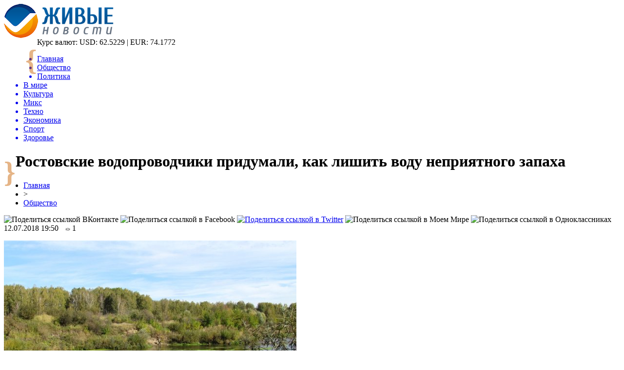

--- FILE ---
content_type: text/html; charset=UTF-8
request_url: http://livegif.ru/rostovskie-vodoprovodchiki-pridumali-kak-lishit-vodu-nepriyatnogo-zapaha/
body_size: 8800
content:
<!DOCTYPE html PUBLIC "-//W3C//DTD XHTML 1.0 Transitional//EN" "http://www.w3.org/TR/xhtml1/DTD/xhtml1-transitional.dtd">
<html xmlns="http://www.w3.org/1999/xhtml">
<head>
<meta http-equiv="Content-Type" content="text/html; charset=utf-8" />

<title>Ростовские водопроводчики придумали, как лишить воду неприятного запаха</title>
<meta name="description" content="Сотрудники «Водоканала» донской столицы будут производить очистку воды по новейшей методике, с помощью углевания. Эта технология, по словам директора технического департамента АО «Ростовводоканал» Игоря Троня, позволит лишить питьевую воду неприятного запаха. Ростовские водопроводчики неоднократно жаловались на проблему сине-зеленых водорослей. Им в свою очередь поступали жалобы от самих ростовчан." />

<link rel="Shortcut Icon" href="http://livegif.ru/favicon.png" type="image/x-icon" />
<link rel="stylesheet" href="http://livegif.ru/wp-content/themes/novosti/style.css" type="text/css" />
<script src="//ajax.googleapis.com/ajax/libs/jquery/2.1.4/jquery.min.js"></script>
<link href='http://fonts.googleapis.com/css?family=Cuprum:400,400italic&subset=cyrillic' rel='stylesheet' type='text/css'><meta name='robots' content='max-image-preview:large' />
<style id='classic-theme-styles-inline-css' type='text/css'>
/*! This file is auto-generated */
.wp-block-button__link{color:#fff;background-color:#32373c;border-radius:9999px;box-shadow:none;text-decoration:none;padding:calc(.667em + 2px) calc(1.333em + 2px);font-size:1.125em}.wp-block-file__button{background:#32373c;color:#fff;text-decoration:none}
</style>
<style id='global-styles-inline-css' type='text/css'>
body{--wp--preset--color--black: #000000;--wp--preset--color--cyan-bluish-gray: #abb8c3;--wp--preset--color--white: #ffffff;--wp--preset--color--pale-pink: #f78da7;--wp--preset--color--vivid-red: #cf2e2e;--wp--preset--color--luminous-vivid-orange: #ff6900;--wp--preset--color--luminous-vivid-amber: #fcb900;--wp--preset--color--light-green-cyan: #7bdcb5;--wp--preset--color--vivid-green-cyan: #00d084;--wp--preset--color--pale-cyan-blue: #8ed1fc;--wp--preset--color--vivid-cyan-blue: #0693e3;--wp--preset--color--vivid-purple: #9b51e0;--wp--preset--gradient--vivid-cyan-blue-to-vivid-purple: linear-gradient(135deg,rgba(6,147,227,1) 0%,rgb(155,81,224) 100%);--wp--preset--gradient--light-green-cyan-to-vivid-green-cyan: linear-gradient(135deg,rgb(122,220,180) 0%,rgb(0,208,130) 100%);--wp--preset--gradient--luminous-vivid-amber-to-luminous-vivid-orange: linear-gradient(135deg,rgba(252,185,0,1) 0%,rgba(255,105,0,1) 100%);--wp--preset--gradient--luminous-vivid-orange-to-vivid-red: linear-gradient(135deg,rgba(255,105,0,1) 0%,rgb(207,46,46) 100%);--wp--preset--gradient--very-light-gray-to-cyan-bluish-gray: linear-gradient(135deg,rgb(238,238,238) 0%,rgb(169,184,195) 100%);--wp--preset--gradient--cool-to-warm-spectrum: linear-gradient(135deg,rgb(74,234,220) 0%,rgb(151,120,209) 20%,rgb(207,42,186) 40%,rgb(238,44,130) 60%,rgb(251,105,98) 80%,rgb(254,248,76) 100%);--wp--preset--gradient--blush-light-purple: linear-gradient(135deg,rgb(255,206,236) 0%,rgb(152,150,240) 100%);--wp--preset--gradient--blush-bordeaux: linear-gradient(135deg,rgb(254,205,165) 0%,rgb(254,45,45) 50%,rgb(107,0,62) 100%);--wp--preset--gradient--luminous-dusk: linear-gradient(135deg,rgb(255,203,112) 0%,rgb(199,81,192) 50%,rgb(65,88,208) 100%);--wp--preset--gradient--pale-ocean: linear-gradient(135deg,rgb(255,245,203) 0%,rgb(182,227,212) 50%,rgb(51,167,181) 100%);--wp--preset--gradient--electric-grass: linear-gradient(135deg,rgb(202,248,128) 0%,rgb(113,206,126) 100%);--wp--preset--gradient--midnight: linear-gradient(135deg,rgb(2,3,129) 0%,rgb(40,116,252) 100%);--wp--preset--font-size--small: 13px;--wp--preset--font-size--medium: 20px;--wp--preset--font-size--large: 36px;--wp--preset--font-size--x-large: 42px;--wp--preset--spacing--20: 0.44rem;--wp--preset--spacing--30: 0.67rem;--wp--preset--spacing--40: 1rem;--wp--preset--spacing--50: 1.5rem;--wp--preset--spacing--60: 2.25rem;--wp--preset--spacing--70: 3.38rem;--wp--preset--spacing--80: 5.06rem;--wp--preset--shadow--natural: 6px 6px 9px rgba(0, 0, 0, 0.2);--wp--preset--shadow--deep: 12px 12px 50px rgba(0, 0, 0, 0.4);--wp--preset--shadow--sharp: 6px 6px 0px rgba(0, 0, 0, 0.2);--wp--preset--shadow--outlined: 6px 6px 0px -3px rgba(255, 255, 255, 1), 6px 6px rgba(0, 0, 0, 1);--wp--preset--shadow--crisp: 6px 6px 0px rgba(0, 0, 0, 1);}:where(.is-layout-flex){gap: 0.5em;}:where(.is-layout-grid){gap: 0.5em;}body .is-layout-flex{display: flex;}body .is-layout-flex{flex-wrap: wrap;align-items: center;}body .is-layout-flex > *{margin: 0;}body .is-layout-grid{display: grid;}body .is-layout-grid > *{margin: 0;}:where(.wp-block-columns.is-layout-flex){gap: 2em;}:where(.wp-block-columns.is-layout-grid){gap: 2em;}:where(.wp-block-post-template.is-layout-flex){gap: 1.25em;}:where(.wp-block-post-template.is-layout-grid){gap: 1.25em;}.has-black-color{color: var(--wp--preset--color--black) !important;}.has-cyan-bluish-gray-color{color: var(--wp--preset--color--cyan-bluish-gray) !important;}.has-white-color{color: var(--wp--preset--color--white) !important;}.has-pale-pink-color{color: var(--wp--preset--color--pale-pink) !important;}.has-vivid-red-color{color: var(--wp--preset--color--vivid-red) !important;}.has-luminous-vivid-orange-color{color: var(--wp--preset--color--luminous-vivid-orange) !important;}.has-luminous-vivid-amber-color{color: var(--wp--preset--color--luminous-vivid-amber) !important;}.has-light-green-cyan-color{color: var(--wp--preset--color--light-green-cyan) !important;}.has-vivid-green-cyan-color{color: var(--wp--preset--color--vivid-green-cyan) !important;}.has-pale-cyan-blue-color{color: var(--wp--preset--color--pale-cyan-blue) !important;}.has-vivid-cyan-blue-color{color: var(--wp--preset--color--vivid-cyan-blue) !important;}.has-vivid-purple-color{color: var(--wp--preset--color--vivid-purple) !important;}.has-black-background-color{background-color: var(--wp--preset--color--black) !important;}.has-cyan-bluish-gray-background-color{background-color: var(--wp--preset--color--cyan-bluish-gray) !important;}.has-white-background-color{background-color: var(--wp--preset--color--white) !important;}.has-pale-pink-background-color{background-color: var(--wp--preset--color--pale-pink) !important;}.has-vivid-red-background-color{background-color: var(--wp--preset--color--vivid-red) !important;}.has-luminous-vivid-orange-background-color{background-color: var(--wp--preset--color--luminous-vivid-orange) !important;}.has-luminous-vivid-amber-background-color{background-color: var(--wp--preset--color--luminous-vivid-amber) !important;}.has-light-green-cyan-background-color{background-color: var(--wp--preset--color--light-green-cyan) !important;}.has-vivid-green-cyan-background-color{background-color: var(--wp--preset--color--vivid-green-cyan) !important;}.has-pale-cyan-blue-background-color{background-color: var(--wp--preset--color--pale-cyan-blue) !important;}.has-vivid-cyan-blue-background-color{background-color: var(--wp--preset--color--vivid-cyan-blue) !important;}.has-vivid-purple-background-color{background-color: var(--wp--preset--color--vivid-purple) !important;}.has-black-border-color{border-color: var(--wp--preset--color--black) !important;}.has-cyan-bluish-gray-border-color{border-color: var(--wp--preset--color--cyan-bluish-gray) !important;}.has-white-border-color{border-color: var(--wp--preset--color--white) !important;}.has-pale-pink-border-color{border-color: var(--wp--preset--color--pale-pink) !important;}.has-vivid-red-border-color{border-color: var(--wp--preset--color--vivid-red) !important;}.has-luminous-vivid-orange-border-color{border-color: var(--wp--preset--color--luminous-vivid-orange) !important;}.has-luminous-vivid-amber-border-color{border-color: var(--wp--preset--color--luminous-vivid-amber) !important;}.has-light-green-cyan-border-color{border-color: var(--wp--preset--color--light-green-cyan) !important;}.has-vivid-green-cyan-border-color{border-color: var(--wp--preset--color--vivid-green-cyan) !important;}.has-pale-cyan-blue-border-color{border-color: var(--wp--preset--color--pale-cyan-blue) !important;}.has-vivid-cyan-blue-border-color{border-color: var(--wp--preset--color--vivid-cyan-blue) !important;}.has-vivid-purple-border-color{border-color: var(--wp--preset--color--vivid-purple) !important;}.has-vivid-cyan-blue-to-vivid-purple-gradient-background{background: var(--wp--preset--gradient--vivid-cyan-blue-to-vivid-purple) !important;}.has-light-green-cyan-to-vivid-green-cyan-gradient-background{background: var(--wp--preset--gradient--light-green-cyan-to-vivid-green-cyan) !important;}.has-luminous-vivid-amber-to-luminous-vivid-orange-gradient-background{background: var(--wp--preset--gradient--luminous-vivid-amber-to-luminous-vivid-orange) !important;}.has-luminous-vivid-orange-to-vivid-red-gradient-background{background: var(--wp--preset--gradient--luminous-vivid-orange-to-vivid-red) !important;}.has-very-light-gray-to-cyan-bluish-gray-gradient-background{background: var(--wp--preset--gradient--very-light-gray-to-cyan-bluish-gray) !important;}.has-cool-to-warm-spectrum-gradient-background{background: var(--wp--preset--gradient--cool-to-warm-spectrum) !important;}.has-blush-light-purple-gradient-background{background: var(--wp--preset--gradient--blush-light-purple) !important;}.has-blush-bordeaux-gradient-background{background: var(--wp--preset--gradient--blush-bordeaux) !important;}.has-luminous-dusk-gradient-background{background: var(--wp--preset--gradient--luminous-dusk) !important;}.has-pale-ocean-gradient-background{background: var(--wp--preset--gradient--pale-ocean) !important;}.has-electric-grass-gradient-background{background: var(--wp--preset--gradient--electric-grass) !important;}.has-midnight-gradient-background{background: var(--wp--preset--gradient--midnight) !important;}.has-small-font-size{font-size: var(--wp--preset--font-size--small) !important;}.has-medium-font-size{font-size: var(--wp--preset--font-size--medium) !important;}.has-large-font-size{font-size: var(--wp--preset--font-size--large) !important;}.has-x-large-font-size{font-size: var(--wp--preset--font-size--x-large) !important;}
.wp-block-navigation a:where(:not(.wp-element-button)){color: inherit;}
:where(.wp-block-post-template.is-layout-flex){gap: 1.25em;}:where(.wp-block-post-template.is-layout-grid){gap: 1.25em;}
:where(.wp-block-columns.is-layout-flex){gap: 2em;}:where(.wp-block-columns.is-layout-grid){gap: 2em;}
.wp-block-pullquote{font-size: 1.5em;line-height: 1.6;}
</style>
<script type="text/javascript" id="wp-postviews-cache-js-extra">
/* <![CDATA[ */
var viewsCacheL10n = {"admin_ajax_url":"http:\/\/livegif.ru\/wp-admin\/admin-ajax.php","post_id":"16500"};
/* ]]> */
</script>
<script type="text/javascript" src="http://livegif.ru/wp-content/plugins/post-views-counter-x/postviews-cache.js?ver=6.5.5" id="wp-postviews-cache-js"></script>
<link rel="canonical" href="http://livegif.ru/rostovskie-vodoprovodchiki-pridumali-kak-lishit-vodu-nepriyatnogo-zapaha/" />
<link rel="alternate" type="application/json+oembed" href="http://livegif.ru/wp-json/oembed/1.0/embed?url=http%3A%2F%2Flivegif.ru%2Frostovskie-vodoprovodchiki-pridumali-kak-lishit-vodu-nepriyatnogo-zapaha%2F" />
<link rel="alternate" type="text/xml+oembed" href="http://livegif.ru/wp-json/oembed/1.0/embed?url=http%3A%2F%2Flivegif.ru%2Frostovskie-vodoprovodchiki-pridumali-kak-lishit-vodu-nepriyatnogo-zapaha%2F&#038;format=xml" />
</head>

<body>

<div id="preha"></div>

<div id="prewap">
<div id="wrapper">

	<div id="header">
		<div class="logo"><a href="http://livegif.ru" title="Живые новости"><img src="http://livegif.ru/img/logo.png" width="225" height="70" alt="Живые новости" /></a></div>
		<div style="font-size:60px;color:#cb6a0d;float:left;font-weight:bold;margin-left:44px;margin-top:12px;opacity:0.5; -moz-opacity:0.5;filter:alpha(opacity=50);">{</div>
		<div class="zalogo">
		
			<div class="kursa">
			<span>Курс валют:</span> USD: 62.5229 | EUR: 74.1772
			</div>
			<div class="menu2">
				<ul>	
								<a href="http://livegif.ru/"><li>Главная</li></a>
								
								<a href="http://livegif.ru/society/"><li class="current"><div class="strela">Общество</div></li></a>
								
								<a href="http://livegif.ru/politics/"><li>Политика</li></a>
								
								<a href="http://livegif.ru/world/"><li>В мире</li></a>
								
								<a href="http://livegif.ru/culture/"><li>Культура</li></a>
								
								<a href="http://livegif.ru/mix/"><li>Микс</li></a>
								
								<a href="http://livegif.ru/techno/"><li>Техно</li></a>
								
								<a href="http://livegif.ru/economic/"><li>Экономика</li></a>
								
								<a href="http://livegif.ru/sport/"><li>Спорт</li></a>
								
								<a href="http://livegif.ru/health/"><li>Здоровье</li></a>
								</ul>
			</div>
		</div>
		<div style="font-size:60px;color:#cb6a0d;float:left;font-weight:bold;margin-top:12px;opacity:0.5; -moz-opacity:0.5;filter:alpha(opacity=50);">}</div>
	</div>

	
</div>
</div>


<div id="bugatop"></div>
<div id="mblos">
<div id="wrapper">
	<div id="vkulleft" >

	
							<div id="novost">

				<h1>Ростовские водопроводчики придумали, как лишить воду неприятного запаха</h1>
				
				<div id="podzag">
					<div id="rubr"><div id="breadcrumb"><ul><li><a href="http://livegif.ru">Главная</a></li><li>&gt;</li><li><a href="http://livegif.ru/society/">Общество</a></li></ul></div></div>
					<!--noindex-->
					<div id="delilka">
	<img src="http://livegif.ru/wp-content/themes/novosti/modules/soc/vk.png" width="18" height="18" title="Поделиться ссылкой ВКонтакте" style="cursor:pointer;" onclick="window.open('http://vkontakte.ru/share.php?url=http://livegif.ru/rostovskie-vodoprovodchiki-pridumali-kak-lishit-vodu-nepriyatnogo-zapaha/','gener','width=500,height=400,top='+((screen.height-400)/2)+',left='+((screen.width-500)/2)+',toolbar=no,location=no,directories=no,status=no,menubar=no,scrollbars=no,resizable=no')" />
	<img src="http://livegif.ru/wp-content/themes/novosti/modules/soc/fb.png" width="18" height="18" title="Поделиться ссылкой в Facebook" style="cursor:pointer;" onclick="window.open('http://www.facebook.com/sharer.php?u=http://livegif.ru/rostovskie-vodoprovodchiki-pridumali-kak-lishit-vodu-nepriyatnogo-zapaha/','gener','width=500,height=400,top='+((screen.height-400)/2)+',left='+((screen.width-500)/2)+',toolbar=no,location=no,directories=no,status=no,menubar=no,scrollbars=no,resizable=no')" />
	<a href="http://livegif.ru/red.php?http://twitter.com/home?status=Ростовские водопроводчики придумали, как лишить воду неприятного запаха - http://livegif.ru/rostovskie-vodoprovodchiki-pridumali-kak-lishit-vodu-nepriyatnogo-zapaha/" target="_blank" rel="nofollow"><img src="http://livegif.ru/wp-content/themes/novosti/modules/soc/tw.png" width="18" height="18" title="Поделиться ссылкой в Twitter" /></a>
	<img src="http://livegif.ru/wp-content/themes/novosti/modules/soc/mm.png" width="18" height="18" title="Поделиться ссылкой в Моем Мире" style="cursor:pointer;" onclick="window.open('http://connect.mail.ru/share?share_url=http://livegif.ru/rostovskie-vodoprovodchiki-pridumali-kak-lishit-vodu-nepriyatnogo-zapaha/','gener','width=512,height=332,top='+((screen.height-332)/2)+',left='+((screen.width-512)/2)+',toolbar=no,location=no,directories=no,status=no,menubar=no,scrollbars=no,resizable=no')" />
	<img src="http://livegif.ru/wp-content/themes/novosti/modules/soc/od.png" width="18" height="18" title="Поделиться ссылкой в Одноклассниках" style="cursor:pointer;" onclick="window.open('http://www.odnoklassniki.ru/dk?st.cmd=addShare&st.s=0&st._surl==http://livegif.ru/rostovskie-vodoprovodchiki-pridumali-kak-lishit-vodu-nepriyatnogo-zapaha/','gener','width=580,height=420,top='+((screen.height-420)/2)+',left='+((screen.width-580)/2)+',toolbar=no,location=no,directories=no,status=no,menubar=no,scrollbars=no,resizable=no')" />
</div>					<div id="datecont">12.07.2018 19:50 <img src="http://livegif.ru/img/likad.jpg" width="10" height="6" style="padding-right:4px;padding-left:10px;" />1</div>
					<!--/noindex-->
				</div>
		

				<div id="samtext">
																					<p><img src="http://livegif.ru/wp-content/uploads/2018/07/1531412876_1024.jpg" alt="Ростовские водопроводчики придумали, как лишить воду неприятного запаха" title="Ростовские водопроводчики придумали, как лишить воду неприятного запаха" /></p>
						<p>Сотрудники «Водоканала» донской столицы будут производить очистку воды по новейшей методике, с помощью углевания.</p>
</p>
<p>Эта технология, по словам директора технического департамента АО «Ростовводоканал» Игоря Троня, позволит лишить питьевую воду неприятного запаха. Ростовские водопроводчики неоднократно жаловались на проблему сине-зеленых водорослей. Им в свою очередь поступали жалобы от самих ростовчан. Горожане не могут полноценно пользоваться водой из-за исходящего от нее неприятного запаха.</p>
<p>Тогда эксперты начали наблюдать за качеством воды ежедневно и вынуждены были констатировать, что количество микроводорослей неуклонно увеличивается из-за чего усиливаются неприятные ароматы. Тронь заявил, что в этом году реки зацвели значительно раньше срока. Если в прошлые годы цветение начиналось в августе, то в текущем реки зацвели уже в самом начале лета.</p>
<p>Существующие сегодня технологии могут удалить водоросли до определенных концентраций, но продукты жизнедеятельности, выделяемые микроорганизмами, удалить не удается. И сейчас задача специалистов модернизировать технологии в ближайшее время. Поможет полностью очистить воду порошок активированного угля. Он поглотит все вредные вещества, впитает неприятный запах, а затем осядет в специальные контейнеры, уже имеющиеся в очистных сооружениях. В то же время эксперты успокаивают ростовчан, что употребляемая ими вода по качеству находится в пределах нормы, но нет предела совершенству.</p>
<p></p>
<p><!--noindex--><a href="http://livegif.ru/red.php?https://www.vladtime.ru/obsh/678900" rel="nofollow" target="_blank">Источник</a><!--/noindex--></p>
					
		
					
									</div>
				
				


														<div class="brght"><a href="http://livegif.ru/ozon-sozdast-tehnologicheskie-proekty-dlya-upravleniya-skladom/"><img src="http://livegif.ru/img/brght.png" width="77" height="86" alt="Следующая новость" title="Следующая новость" /></a></div>
										<div class="bleft"><a href="http://livegif.ru/aleksej-navalnyj-prodolzhil-poseshhat-mesto-smerti-borisa-nemtsova/"><img src="http://livegif.ru/img/bleft.png" width="77" height="86" alt="Предыдущая новость" title="Предыдущая новость" /></a></div>
								</div>
				
			

			<div id="podnovka">
				<div id="podeshe" class="misto" style="padding-bottom:20px;">
					<div class="mikar" style="border-radius: 0px 3px 3px 0px;">Читайте также</div>
					<ul>
										<li><a href="http://livegif.ru/ekonomist-predlozhil-rossiyanam-kupit-stazh-pri-ego-nehvatke-dlya-pensii/">Экономист предложил россиянам «купить» стаж при его нехватке для пенсии</a></li>
										<li><a href="http://livegif.ru/chto-takoe-zajmy-i-v-chyom-ih-plyusy/">Что такое займы и в чём их плюсы</a></li>
										<li><a href="http://livegif.ru/rabota-v-polshe-v-2021-godu-svezhie-vakansii/">Работа в Польше в 2021 году: свежие вакансии</a></li>
										<li><a href="http://livegif.ru/vostrebovannost-novyh-tehnologij-generatsii-energii-priznak-nachavshegosya-energoperehoda/">Востребованность новых технологий генерации энергии - признак начавшегося энергоперехода</a></li>
										<li><a href="http://livegif.ru/otets-megan-markl-zayavil-chto-lyubit-doch-i-v-budushhem-hochet-uvidet-vnuka-2/">Отец Меган Маркл заявил, что любит дочь и в будущем хочет увидеть внука</a></li>
										</ul>
				</div>
			</div>


			<div style="text-align:center;margin-left:15px;margin-right:10px;margin-bottom:10px;margin-top:10px;font-size:11px;background-color:#f7f7f7;color:#b8b8b8;padding-left:10px;padding-right:10px;padding-bottom:1px;padding-top:1px;position:relative;border-radius:3px;width:660px;overflow:hidden;">
			<p>
						<a href="http://livegif.ru/tovary-dlya-aktivnogo-otdyha-i-turizma-optom/" style="color:#b8b8b8;text-decoration:none;">Товары для активного отдыха и туризма оптом из Китая с доставкой в Россию: что продаётся лучше всего</a>
						<a href="http://livegif.ru/vertikalnye-nasosy-effektivnost-kompaktnost-i-nadezhnost/" style="color:#b8b8b8;text-decoration:none;">Вертикальные насосы: эффективность, компактность и надежность</a>
						<a href="http://livegif.ru/esteticheskaya-transformatsiya-iskusstvo-endoprotezirovaniya-grudi/" style="color:#b8b8b8;text-decoration:none;">Эстетическая трансформация: искусство эндопротезирования груди</a>
						<a href="http://livegif.ru/pensionnyj-depozitnyj-vklad-vygodnye-stavki-i-usloviya-dlya-pensionerov/" style="color:#b8b8b8;text-decoration:none;">Пенсионный депозитный вклад: выгодные ставки и условия для пенсионеров</a>
						<a href="http://livegif.ru/prirodnye-preimushhestva-kory-listvennitsy-v-sadovodstve/" style="color:#b8b8b8;text-decoration:none;">Природные преимущества коры лиственницы в садоводстве</a>
						</p>
			</div>

			
		


</div>

	<div id="vkulright">

			<div id="vkul2">
			
				<div id="eshelka">
					<div class="moyzaf">
						<div class="linet"></div><div class="kuzer">Лента публикаций</div><div class="linebot"></div>
					</div>
					<ul>
										<li><span>18:34</span> <a href="http://livegif.ru/ekonomist-predlozhil-rossiyanam-kupit-stazh-pri-ego-nehvatke-dlya-pensii/">Экономист предложил россиянам «купить» стаж при его нехватке для пенсии</a></li>
										<li><span>16:54</span> <a href="http://livegif.ru/chto-takoe-zajmy-i-v-chyom-ih-plyusy/">Что такое займы и в чём их плюсы</a></li>
										<li><span>01:04</span> <a href="http://livegif.ru/rabota-v-polshe-v-2021-godu-svezhie-vakansii/">Работа в Польше в 2021 году: свежие вакансии</a></li>
										<li><span>18:24</span> <a href="http://livegif.ru/vostrebovannost-novyh-tehnologij-generatsii-energii-priznak-nachavshegosya-energoperehoda/">Востребованность новых технологий генерации энергии - признак начавшегося энергоперехода</a></li>
										<li><span>17:34</span> <a href="http://livegif.ru/otets-megan-markl-zayavil-chto-lyubit-doch-i-v-budushhem-hochet-uvidet-vnuka-2/">Отец Меган Маркл заявил, что любит дочь и в будущем хочет увидеть внука</a></li>
										<li><span>13:34</span> <a href="http://livegif.ru/student-umer-ot-makaron-pyatidnevnoj-davnosti-2/">Студент умер от макарон пятидневной давности</a></li>
										<li><span>09:24</span> <a href="http://livegif.ru/smi-molodoj-lyubovnik-48-letnij-naomi-kempbell-izmenil-modeli-2/">СМИ: Молодой любовник 48-летний Наоми Кэмпбелл изменил модели</a></li>
										<li><span>05:14</span> <a href="http://livegif.ru/umer-karl-lagerfeld-lyudi-so-vsego-mira-vyrazhayut-soboleznovaniya-koshke-modelera-2/">Умер Карл Лагерфельд: Люди со всего мира выражают соболезнования кошке модельера</a></li>
										<li><span>01:14</span> <a href="http://livegif.ru/63-letnyaya-donatella-versache-priznalas-chto-nikogda-ne-otkazhetsya-ot-mini-platev-2/">63-летняя Донателла Версаче призналась, что никогда не откажется от мини-платьев</a></li>
										<li><span>21:04</span> <a href="http://livegif.ru/megan-markl-i-prints-garri-vstretyatsya-s-pravitelem-marokko-muhammedom-vi-2/">Меган Маркл и принц Гарри встретятся с правителем Марокко Мухаммедом VI</a></li>
										<li><span>17:04</span> <a href="http://livegif.ru/horoshaya-koroleva-plohaya-mat-elizaveta-ii-zabyla-o-dne-rozhdeniya-syna-biograf-2/">Хорошая королева, плохая мать: Елизавета II забыла о дне рождения сына – биограф</a></li>
										<li><span>13:04</span> <a href="http://livegif.ru/nad-anomalnym-rozuellom-zafiksirovali-letayushhih-dinozavrov-2/">Над аномальным Розуэллом зафиксировали летающих динозавров</a></li>
										<li><span>08:54</span> <a href="http://livegif.ru/v-antarktide-uchenye-obnaruzhili-pryamougolnyj-vhod-v-podzemnuyu-bazu-inoplanetyan-2/">В Антарктиде ученые обнаружили прямоугольный вход в подземную базу инопланетян</a></li>
										<li><span>04:45</span> <a href="http://livegif.ru/duhi-sredi-nas-v-meksike-v-obektiv-kamery-popal-prizrak-cheloveka-ufologi-2/">«Духи среди нас!»: В Мексике в объектив камеры попал призрак человека – уфологи</a></li>
										<li><span>00:44</span> <a href="http://livegif.ru/otets-zastavil-syna-zanimatsya-seksom-s-machehoj-chtoby-on-ne-stal-geem-2/">Отец  заставил сына заниматься сексом с мачехой, чтобы он не стал геем</a></li>
										<li><span>20:34</span> <a href="http://livegif.ru/v-antarktide-ufologi-obnaruzhili-probitoe-antennami-nlo-2/">В Антарктиде уфологи обнаружили пробитое антеннами НЛО</a></li>
										<li><span>16:34</span> <a href="http://livegif.ru/ubitaya-gorem-mama-dve-nedeli-uhazhivala-so-svoej-mertvoj-docheryu-2/">Убитая горем мама две недели ухаживала со своей мертвой дочерью</a></li>
										<li><span>12:24</span> <a href="http://livegif.ru/ideya-dlya-idealnogo-korporativnogo-otdyha-v-karelii-2/">Идея для идеального корпоративного отдыха в Карелии</a></li>
										<li><span>08:14</span> <a href="http://livegif.ru/nazvano-odno-iz-samyh-opasnyh-mest-na-zemle-2/">Названо одно из самых опасных мест на Земле</a></li>
										<li><span>04:14</span> <a href="http://livegif.ru/koshachij-anus-v-myasnoj-konserve-popalsya-zhitelyu-velikobritanii-smi-2/">«Кошачий анус» в мясной консерве попался жителю Великобритании – СМИ</a></li>
										<li><span>00:14</span> <a href="http://livegif.ru/prints-uilyam-unizil-kejt-middlton-svoej-pyanoj-vecherinkoj-biograf-2/">Принц Уильям унизил Кейт Миддлтон своей пьяной вечеринкой – биограф</a></li>
										<li><span>20:04</span> <a href="http://livegif.ru/samyj-milyj-pes-v-mire-bu-skonchalsya-ot-toski-2/">«Самый милый пес в мире» Бу скончался от тоски</a></li>
										<li><span>15:54</span> <a href="http://livegif.ru/zombi-oleni-atakuyut-territoriyu-ameriki-i-kanady-2/">«Зомби-олени» атакуют территорию Америки и Канады</a></li>
															<li><span>02:36</span> <a href="http://livegif.ru/tovary-dlya-aktivnogo-otdyha-i-turizma-optom/">Товары для активного отдыха и туризма оптом из Китая с доставкой в Россию: что продаётся лучше всего</a></li>
										<li><span>00:41</span> <a href="http://livegif.ru/vertikalnye-nasosy-effektivnost-kompaktnost-i-nadezhnost/">Вертикальные насосы: эффективность, компактность и надежность</a></li>
										</ul>
				</div>
		
			</div>

		</div>
	</div>
	</div> <!--mblos-->
	
	
	<div id="bugabot"></div>
	
	
	
<div id="prewap">
<div id="wrapfoot">	
<div id="prefooter">
	<div id="peroa"></div>
	<div id="foalen">
									<div id="glav3">
					<p><a href="http://livegif.ru/ekonomist-predlozhil-rossiyanam-kupit-stazh-pri-ego-nehvatke-dlya-pensii/">Экономист предложил россиянам «купить» стаж при его нехватке для пенсии</a></p>
					</div>
									<div id="glav3">
					<p><a href="http://livegif.ru/chto-takoe-zajmy-i-v-chyom-ih-plyusy/">Что такое займы и в чём их плюсы</a></p>
					</div>
									<div id="glav3">
					<p><a href="http://livegif.ru/rabota-v-polshe-v-2021-godu-svezhie-vakansii/">Работа в Польше в 2021 году: свежие вакансии</a></p>
					</div>
									<div id="glav3">
					<p><a href="http://livegif.ru/vostrebovannost-novyh-tehnologij-generatsii-energii-priznak-nachavshegosya-energoperehoda/">Востребованность новых технологий генерации энергии - признак начавшегося энергоперехода</a></p>
					</div>
									<div id="glav3">
					<p><a href="http://livegif.ru/otets-megan-markl-zayavil-chto-lyubit-doch-i-v-budushhem-hochet-uvidet-vnuka-2/">Отец Меган Маркл заявил, что любит дочь и в будущем хочет увидеть внука</a></p>
					</div>
									<div id="glav3">
					<p><a href="http://livegif.ru/student-umer-ot-makaron-pyatidnevnoj-davnosti-2/">Студент умер от макарон пятидневной давности</a></p>
					</div>
					</div>
</div>

	<div id="footer">
		<div id="kopi">
		<p>&copy; 2007-2020, «<a href="http://livegif.ru/">Живые новости</a>». Все права защищены.</p>
		<p>При копировании материалов прямая открытая для поисковых систем гиперссылка на livegif.ru обязательна. * <img src="http://1by.by/mails/livegifru.png" /> * <a href="http://livegif.ru/sitemap.xml">XML</a>, <a href="http://livegif.ru/sitemap/">HTML</a></p>
		</div>
	</div>
</div>	
</div>
	
	


<!--noindex-->
<script src="http://livegif.ru/jquery.lockfixed.min.js"></script>

<script type="text/javascript">
!function(o){o.lockfixed("#vkul1x",{offset:{top:10,bottom:380}})}(jQuery);
</script>
<!--/noindex-->
</body>

</html>